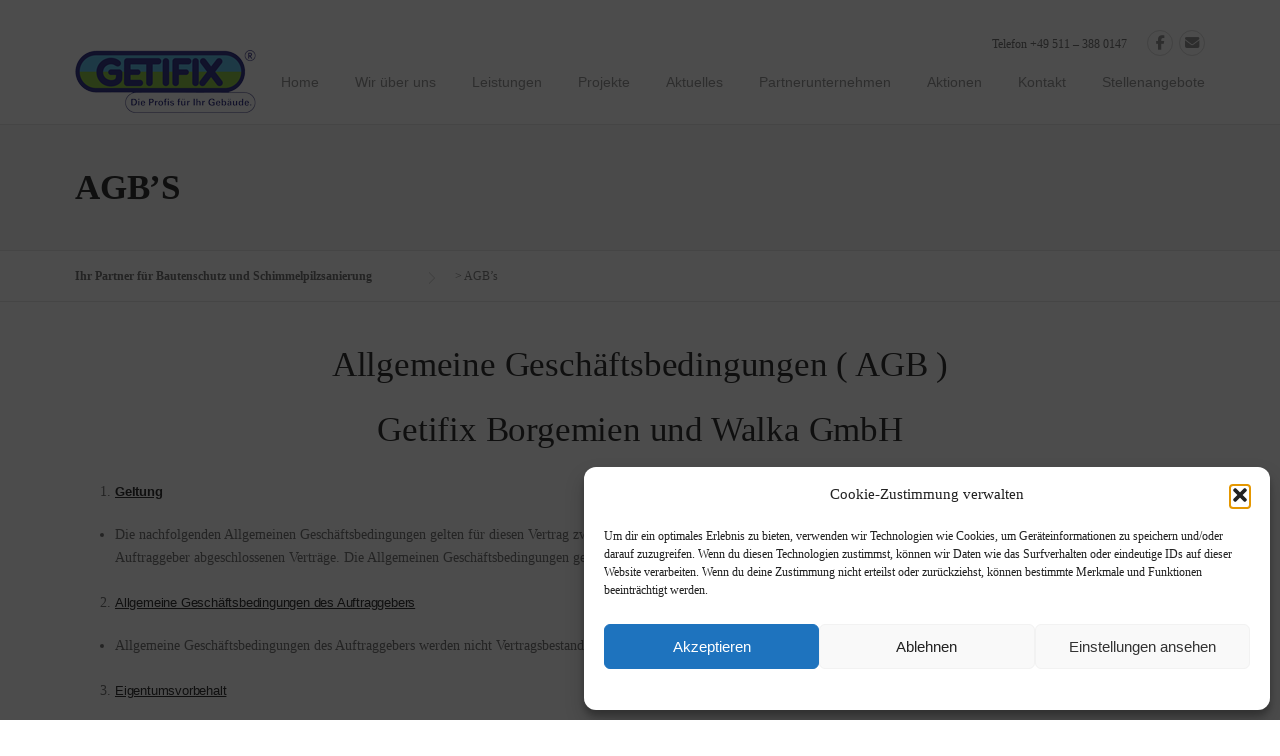

--- FILE ---
content_type: text/html; charset=UTF-8
request_url: https://www.bausanierung-walka.de/agbs
body_size: 17876
content:
<!DOCTYPE html>
<html dir="ltr" lang="de" prefix="og: https://ogp.me/ns#">
<head>
	<meta charset="UTF-8">
	<meta name="viewport" content="width=device-width, initial-scale=1">
	<link rel="profile" href="http://gmpg.org/xfn/11">
	<link rel="pingback" href="https://www.bausanierung-walka.de/xmlrpc.php">
	<title>Allgemeine Geschäftsbedingungen Getifix Borgemien&amp;Walka GmbH</title>

		<!-- All in One SEO 4.9.3 - aioseo.com -->
	<meta name="description" content="Allgemeine Geschäftsbedingungen ( AGB ) Getifix Borgemien und Walka GmbH Geltung Die nachfolgenden Allgemeinen Geschäftsbedingungen gelten für diesen Vertrag zwischen Auftragnehmer und Auftraggeber. Sie gelten auch für alle in Zukunft zwischen Auftragnehmer und Auftraggeber abgeschlossenen Verträge. Die Allgemeinen Geschäftsbedingungen gelten nicht, soweit die Parteien im Einzelfall eine hiervon abweichende Regelung getroffen haben. Allgemeine Geschäftsbedingungen des" />
	<meta name="robots" content="max-image-preview:large" />
	<meta name="keywords" content="allgemeine geschäftsbedingungen,agb,getifix,borgemien&amp;walka gmbh," />
	<link rel="canonical" href="https://www.bausanierung-walka.de/agbs" />
	<meta name="generator" content="All in One SEO (AIOSEO) 4.9.3" />
		<meta property="og:locale" content="de_DE" />
		<meta property="og:site_name" content="Ihr Partner für Bautenschutz und Schimmelpilzsanierung | Aufkleber- und Urinschutz (NEU) | Betonsanierung | Schimmelentfernung und -schutz | Terrassen- und Balkoninstandsetzung | Fassadenschutz | Oberflächenreinigung | Raumluftverbesserung | Innendämmung | Brand- und Wasserschadensanierung" />
		<meta property="og:type" content="article" />
		<meta property="og:title" content="Allgemeine Geschäftsbedingungen Getifix Borgemien&amp;Walka GmbH" />
		<meta property="og:description" content="Allgemeine Geschäftsbedingungen ( AGB ) Getifix Borgemien und Walka GmbH Geltung Die nachfolgenden Allgemeinen Geschäftsbedingungen gelten für diesen Vertrag zwischen Auftragnehmer und Auftraggeber. Sie gelten auch für alle in Zukunft zwischen Auftragnehmer und Auftraggeber abgeschlossenen Verträge. Die Allgemeinen Geschäftsbedingungen gelten nicht, soweit die Parteien im Einzelfall eine hiervon abweichende Regelung getroffen haben. Allgemeine Geschäftsbedingungen des" />
		<meta property="og:url" content="https://www.bausanierung-walka.de/agbs" />
		<meta property="article:published_time" content="2015-12-08T15:05:11+00:00" />
		<meta property="article:modified_time" content="2019-12-12T13:38:40+00:00" />
		<meta name="twitter:card" content="summary" />
		<meta name="twitter:title" content="Allgemeine Geschäftsbedingungen Getifix Borgemien&amp;Walka GmbH" />
		<meta name="twitter:description" content="Allgemeine Geschäftsbedingungen ( AGB ) Getifix Borgemien und Walka GmbH Geltung Die nachfolgenden Allgemeinen Geschäftsbedingungen gelten für diesen Vertrag zwischen Auftragnehmer und Auftraggeber. Sie gelten auch für alle in Zukunft zwischen Auftragnehmer und Auftraggeber abgeschlossenen Verträge. Die Allgemeinen Geschäftsbedingungen gelten nicht, soweit die Parteien im Einzelfall eine hiervon abweichende Regelung getroffen haben. Allgemeine Geschäftsbedingungen des" />
		<script type="application/ld+json" class="aioseo-schema">
			{"@context":"https:\/\/schema.org","@graph":[{"@type":"BreadcrumbList","@id":"https:\/\/www.bausanierung-walka.de\/agbs#breadcrumblist","itemListElement":[{"@type":"ListItem","@id":"https:\/\/www.bausanierung-walka.de#listItem","position":1,"name":"Home","item":"https:\/\/www.bausanierung-walka.de","nextItem":{"@type":"ListItem","@id":"https:\/\/www.bausanierung-walka.de\/agbs#listItem","name":"AGB&#8217;s"}},{"@type":"ListItem","@id":"https:\/\/www.bausanierung-walka.de\/agbs#listItem","position":2,"name":"AGB&#8217;s","previousItem":{"@type":"ListItem","@id":"https:\/\/www.bausanierung-walka.de#listItem","name":"Home"}}]},{"@type":"Organization","@id":"https:\/\/www.bausanierung-walka.de\/#organization","name":"Ihr Partner f\u00fcr Bautenschutz und Schimmelpilzsanierung","description":"Aufkleber- und Urinschutz (NEU) | Betonsanierung | Schimmelentfernung und -schutz | Terrassen- und Balkoninstandsetzung | Fassadenschutz | Oberfl\u00e4chenreinigung | Raumluftverbesserung | Innend\u00e4mmung | Brand- und Wasserschadensanierung","url":"https:\/\/www.bausanierung-walka.de\/"},{"@type":"WebPage","@id":"https:\/\/www.bausanierung-walka.de\/agbs#webpage","url":"https:\/\/www.bausanierung-walka.de\/agbs","name":"Allgemeine Gesch\u00e4ftsbedingungen Getifix Borgemien&Walka GmbH","description":"Allgemeine Gesch\u00e4ftsbedingungen ( AGB ) Getifix Borgemien und Walka GmbH Geltung Die nachfolgenden Allgemeinen Gesch\u00e4ftsbedingungen gelten f\u00fcr diesen Vertrag zwischen Auftragnehmer und Auftraggeber. Sie gelten auch f\u00fcr alle in Zukunft zwischen Auftragnehmer und Auftraggeber abgeschlossenen Vertr\u00e4ge. Die Allgemeinen Gesch\u00e4ftsbedingungen gelten nicht, soweit die Parteien im Einzelfall eine hiervon abweichende Regelung getroffen haben. Allgemeine Gesch\u00e4ftsbedingungen des","inLanguage":"de-DE","isPartOf":{"@id":"https:\/\/www.bausanierung-walka.de\/#website"},"breadcrumb":{"@id":"https:\/\/www.bausanierung-walka.de\/agbs#breadcrumblist"},"datePublished":"2015-12-08T17:05:11+02:00","dateModified":"2019-12-12T15:38:40+02:00"},{"@type":"WebSite","@id":"https:\/\/www.bausanierung-walka.de\/#website","url":"https:\/\/www.bausanierung-walka.de\/","name":"Ihr Partner f\u00fcr Bautenschutz und Schimmelpilzsanierung","description":"Aufkleber- und Urinschutz (NEU) | Betonsanierung | Schimmelentfernung und -schutz | Terrassen- und Balkoninstandsetzung | Fassadenschutz | Oberfl\u00e4chenreinigung | Raumluftverbesserung | Innend\u00e4mmung | Brand- und Wasserschadensanierung","inLanguage":"de-DE","publisher":{"@id":"https:\/\/www.bausanierung-walka.de\/#organization"}}]}
		</script>
		<!-- All in One SEO -->

<link rel="alternate" type="application/rss+xml" title="Ihr Partner für Bautenschutz und Schimmelpilzsanierung &raquo; Feed" href="https://www.bausanierung-walka.de/feed" />
<link rel="alternate" type="application/rss+xml" title="Ihr Partner für Bautenschutz und Schimmelpilzsanierung &raquo; Kommentar-Feed" href="https://www.bausanierung-walka.de/comments/feed" />
<link rel="alternate" title="oEmbed (JSON)" type="application/json+oembed" href="https://www.bausanierung-walka.de/wp-json/oembed/1.0/embed?url=https%3A%2F%2Fwww.bausanierung-walka.de%2Fagbs" />
<link rel="alternate" title="oEmbed (XML)" type="text/xml+oembed" href="https://www.bausanierung-walka.de/wp-json/oembed/1.0/embed?url=https%3A%2F%2Fwww.bausanierung-walka.de%2Fagbs&#038;format=xml" />
<style id='wp-img-auto-sizes-contain-inline-css' type='text/css'>
img:is([sizes=auto i],[sizes^="auto," i]){contain-intrinsic-size:3000px 1500px}
/*# sourceURL=wp-img-auto-sizes-contain-inline-css */
</style>
<link rel='stylesheet' id='js_composer_front-css' href='https://www.bausanierung-walka.de/wp-content/plugins/js_composer/assets/css/js_composer.min.css' type='text/css' media='all' />
<style id='wp-emoji-styles-inline-css' type='text/css'>

	img.wp-smiley, img.emoji {
		display: inline !important;
		border: none !important;
		box-shadow: none !important;
		height: 1em !important;
		width: 1em !important;
		margin: 0 0.07em !important;
		vertical-align: -0.1em !important;
		background: none !important;
		padding: 0 !important;
	}
/*# sourceURL=wp-emoji-styles-inline-css */
</style>
<style id='wp-block-library-inline-css' type='text/css'>
:root{--wp-block-synced-color:#7a00df;--wp-block-synced-color--rgb:122,0,223;--wp-bound-block-color:var(--wp-block-synced-color);--wp-editor-canvas-background:#ddd;--wp-admin-theme-color:#007cba;--wp-admin-theme-color--rgb:0,124,186;--wp-admin-theme-color-darker-10:#006ba1;--wp-admin-theme-color-darker-10--rgb:0,107,160.5;--wp-admin-theme-color-darker-20:#005a87;--wp-admin-theme-color-darker-20--rgb:0,90,135;--wp-admin-border-width-focus:2px}@media (min-resolution:192dpi){:root{--wp-admin-border-width-focus:1.5px}}.wp-element-button{cursor:pointer}:root .has-very-light-gray-background-color{background-color:#eee}:root .has-very-dark-gray-background-color{background-color:#313131}:root .has-very-light-gray-color{color:#eee}:root .has-very-dark-gray-color{color:#313131}:root .has-vivid-green-cyan-to-vivid-cyan-blue-gradient-background{background:linear-gradient(135deg,#00d084,#0693e3)}:root .has-purple-crush-gradient-background{background:linear-gradient(135deg,#34e2e4,#4721fb 50%,#ab1dfe)}:root .has-hazy-dawn-gradient-background{background:linear-gradient(135deg,#faaca8,#dad0ec)}:root .has-subdued-olive-gradient-background{background:linear-gradient(135deg,#fafae1,#67a671)}:root .has-atomic-cream-gradient-background{background:linear-gradient(135deg,#fdd79a,#004a59)}:root .has-nightshade-gradient-background{background:linear-gradient(135deg,#330968,#31cdcf)}:root .has-midnight-gradient-background{background:linear-gradient(135deg,#020381,#2874fc)}:root{--wp--preset--font-size--normal:16px;--wp--preset--font-size--huge:42px}.has-regular-font-size{font-size:1em}.has-larger-font-size{font-size:2.625em}.has-normal-font-size{font-size:var(--wp--preset--font-size--normal)}.has-huge-font-size{font-size:var(--wp--preset--font-size--huge)}.has-text-align-center{text-align:center}.has-text-align-left{text-align:left}.has-text-align-right{text-align:right}.has-fit-text{white-space:nowrap!important}#end-resizable-editor-section{display:none}.aligncenter{clear:both}.items-justified-left{justify-content:flex-start}.items-justified-center{justify-content:center}.items-justified-right{justify-content:flex-end}.items-justified-space-between{justify-content:space-between}.screen-reader-text{border:0;clip-path:inset(50%);height:1px;margin:-1px;overflow:hidden;padding:0;position:absolute;width:1px;word-wrap:normal!important}.screen-reader-text:focus{background-color:#ddd;clip-path:none;color:#444;display:block;font-size:1em;height:auto;left:5px;line-height:normal;padding:15px 23px 14px;text-decoration:none;top:5px;width:auto;z-index:100000}html :where(.has-border-color){border-style:solid}html :where([style*=border-top-color]){border-top-style:solid}html :where([style*=border-right-color]){border-right-style:solid}html :where([style*=border-bottom-color]){border-bottom-style:solid}html :where([style*=border-left-color]){border-left-style:solid}html :where([style*=border-width]){border-style:solid}html :where([style*=border-top-width]){border-top-style:solid}html :where([style*=border-right-width]){border-right-style:solid}html :where([style*=border-bottom-width]){border-bottom-style:solid}html :where([style*=border-left-width]){border-left-style:solid}html :where(img[class*=wp-image-]){height:auto;max-width:100%}:where(figure){margin:0 0 1em}html :where(.is-position-sticky){--wp-admin--admin-bar--position-offset:var(--wp-admin--admin-bar--height,0px)}@media screen and (max-width:600px){html :where(.is-position-sticky){--wp-admin--admin-bar--position-offset:0px}}

/*# sourceURL=wp-block-library-inline-css */
</style><style id='global-styles-inline-css' type='text/css'>
:root{--wp--preset--aspect-ratio--square: 1;--wp--preset--aspect-ratio--4-3: 4/3;--wp--preset--aspect-ratio--3-4: 3/4;--wp--preset--aspect-ratio--3-2: 3/2;--wp--preset--aspect-ratio--2-3: 2/3;--wp--preset--aspect-ratio--16-9: 16/9;--wp--preset--aspect-ratio--9-16: 9/16;--wp--preset--color--black: #000000;--wp--preset--color--cyan-bluish-gray: #abb8c3;--wp--preset--color--white: #ffffff;--wp--preset--color--pale-pink: #f78da7;--wp--preset--color--vivid-red: #cf2e2e;--wp--preset--color--luminous-vivid-orange: #ff6900;--wp--preset--color--luminous-vivid-amber: #fcb900;--wp--preset--color--light-green-cyan: #7bdcb5;--wp--preset--color--vivid-green-cyan: #00d084;--wp--preset--color--pale-cyan-blue: #8ed1fc;--wp--preset--color--vivid-cyan-blue: #0693e3;--wp--preset--color--vivid-purple: #9b51e0;--wp--preset--gradient--vivid-cyan-blue-to-vivid-purple: linear-gradient(135deg,rgb(6,147,227) 0%,rgb(155,81,224) 100%);--wp--preset--gradient--light-green-cyan-to-vivid-green-cyan: linear-gradient(135deg,rgb(122,220,180) 0%,rgb(0,208,130) 100%);--wp--preset--gradient--luminous-vivid-amber-to-luminous-vivid-orange: linear-gradient(135deg,rgb(252,185,0) 0%,rgb(255,105,0) 100%);--wp--preset--gradient--luminous-vivid-orange-to-vivid-red: linear-gradient(135deg,rgb(255,105,0) 0%,rgb(207,46,46) 100%);--wp--preset--gradient--very-light-gray-to-cyan-bluish-gray: linear-gradient(135deg,rgb(238,238,238) 0%,rgb(169,184,195) 100%);--wp--preset--gradient--cool-to-warm-spectrum: linear-gradient(135deg,rgb(74,234,220) 0%,rgb(151,120,209) 20%,rgb(207,42,186) 40%,rgb(238,44,130) 60%,rgb(251,105,98) 80%,rgb(254,248,76) 100%);--wp--preset--gradient--blush-light-purple: linear-gradient(135deg,rgb(255,206,236) 0%,rgb(152,150,240) 100%);--wp--preset--gradient--blush-bordeaux: linear-gradient(135deg,rgb(254,205,165) 0%,rgb(254,45,45) 50%,rgb(107,0,62) 100%);--wp--preset--gradient--luminous-dusk: linear-gradient(135deg,rgb(255,203,112) 0%,rgb(199,81,192) 50%,rgb(65,88,208) 100%);--wp--preset--gradient--pale-ocean: linear-gradient(135deg,rgb(255,245,203) 0%,rgb(182,227,212) 50%,rgb(51,167,181) 100%);--wp--preset--gradient--electric-grass: linear-gradient(135deg,rgb(202,248,128) 0%,rgb(113,206,126) 100%);--wp--preset--gradient--midnight: linear-gradient(135deg,rgb(2,3,129) 0%,rgb(40,116,252) 100%);--wp--preset--font-size--small: 13px;--wp--preset--font-size--medium: 20px;--wp--preset--font-size--large: 36px;--wp--preset--font-size--x-large: 42px;--wp--preset--spacing--20: 0.44rem;--wp--preset--spacing--30: 0.67rem;--wp--preset--spacing--40: 1rem;--wp--preset--spacing--50: 1.5rem;--wp--preset--spacing--60: 2.25rem;--wp--preset--spacing--70: 3.38rem;--wp--preset--spacing--80: 5.06rem;--wp--preset--shadow--natural: 6px 6px 9px rgba(0, 0, 0, 0.2);--wp--preset--shadow--deep: 12px 12px 50px rgba(0, 0, 0, 0.4);--wp--preset--shadow--sharp: 6px 6px 0px rgba(0, 0, 0, 0.2);--wp--preset--shadow--outlined: 6px 6px 0px -3px rgb(255, 255, 255), 6px 6px rgb(0, 0, 0);--wp--preset--shadow--crisp: 6px 6px 0px rgb(0, 0, 0);}:where(.is-layout-flex){gap: 0.5em;}:where(.is-layout-grid){gap: 0.5em;}body .is-layout-flex{display: flex;}.is-layout-flex{flex-wrap: wrap;align-items: center;}.is-layout-flex > :is(*, div){margin: 0;}body .is-layout-grid{display: grid;}.is-layout-grid > :is(*, div){margin: 0;}:where(.wp-block-columns.is-layout-flex){gap: 2em;}:where(.wp-block-columns.is-layout-grid){gap: 2em;}:where(.wp-block-post-template.is-layout-flex){gap: 1.25em;}:where(.wp-block-post-template.is-layout-grid){gap: 1.25em;}.has-black-color{color: var(--wp--preset--color--black) !important;}.has-cyan-bluish-gray-color{color: var(--wp--preset--color--cyan-bluish-gray) !important;}.has-white-color{color: var(--wp--preset--color--white) !important;}.has-pale-pink-color{color: var(--wp--preset--color--pale-pink) !important;}.has-vivid-red-color{color: var(--wp--preset--color--vivid-red) !important;}.has-luminous-vivid-orange-color{color: var(--wp--preset--color--luminous-vivid-orange) !important;}.has-luminous-vivid-amber-color{color: var(--wp--preset--color--luminous-vivid-amber) !important;}.has-light-green-cyan-color{color: var(--wp--preset--color--light-green-cyan) !important;}.has-vivid-green-cyan-color{color: var(--wp--preset--color--vivid-green-cyan) !important;}.has-pale-cyan-blue-color{color: var(--wp--preset--color--pale-cyan-blue) !important;}.has-vivid-cyan-blue-color{color: var(--wp--preset--color--vivid-cyan-blue) !important;}.has-vivid-purple-color{color: var(--wp--preset--color--vivid-purple) !important;}.has-black-background-color{background-color: var(--wp--preset--color--black) !important;}.has-cyan-bluish-gray-background-color{background-color: var(--wp--preset--color--cyan-bluish-gray) !important;}.has-white-background-color{background-color: var(--wp--preset--color--white) !important;}.has-pale-pink-background-color{background-color: var(--wp--preset--color--pale-pink) !important;}.has-vivid-red-background-color{background-color: var(--wp--preset--color--vivid-red) !important;}.has-luminous-vivid-orange-background-color{background-color: var(--wp--preset--color--luminous-vivid-orange) !important;}.has-luminous-vivid-amber-background-color{background-color: var(--wp--preset--color--luminous-vivid-amber) !important;}.has-light-green-cyan-background-color{background-color: var(--wp--preset--color--light-green-cyan) !important;}.has-vivid-green-cyan-background-color{background-color: var(--wp--preset--color--vivid-green-cyan) !important;}.has-pale-cyan-blue-background-color{background-color: var(--wp--preset--color--pale-cyan-blue) !important;}.has-vivid-cyan-blue-background-color{background-color: var(--wp--preset--color--vivid-cyan-blue) !important;}.has-vivid-purple-background-color{background-color: var(--wp--preset--color--vivid-purple) !important;}.has-black-border-color{border-color: var(--wp--preset--color--black) !important;}.has-cyan-bluish-gray-border-color{border-color: var(--wp--preset--color--cyan-bluish-gray) !important;}.has-white-border-color{border-color: var(--wp--preset--color--white) !important;}.has-pale-pink-border-color{border-color: var(--wp--preset--color--pale-pink) !important;}.has-vivid-red-border-color{border-color: var(--wp--preset--color--vivid-red) !important;}.has-luminous-vivid-orange-border-color{border-color: var(--wp--preset--color--luminous-vivid-orange) !important;}.has-luminous-vivid-amber-border-color{border-color: var(--wp--preset--color--luminous-vivid-amber) !important;}.has-light-green-cyan-border-color{border-color: var(--wp--preset--color--light-green-cyan) !important;}.has-vivid-green-cyan-border-color{border-color: var(--wp--preset--color--vivid-green-cyan) !important;}.has-pale-cyan-blue-border-color{border-color: var(--wp--preset--color--pale-cyan-blue) !important;}.has-vivid-cyan-blue-border-color{border-color: var(--wp--preset--color--vivid-cyan-blue) !important;}.has-vivid-purple-border-color{border-color: var(--wp--preset--color--vivid-purple) !important;}.has-vivid-cyan-blue-to-vivid-purple-gradient-background{background: var(--wp--preset--gradient--vivid-cyan-blue-to-vivid-purple) !important;}.has-light-green-cyan-to-vivid-green-cyan-gradient-background{background: var(--wp--preset--gradient--light-green-cyan-to-vivid-green-cyan) !important;}.has-luminous-vivid-amber-to-luminous-vivid-orange-gradient-background{background: var(--wp--preset--gradient--luminous-vivid-amber-to-luminous-vivid-orange) !important;}.has-luminous-vivid-orange-to-vivid-red-gradient-background{background: var(--wp--preset--gradient--luminous-vivid-orange-to-vivid-red) !important;}.has-very-light-gray-to-cyan-bluish-gray-gradient-background{background: var(--wp--preset--gradient--very-light-gray-to-cyan-bluish-gray) !important;}.has-cool-to-warm-spectrum-gradient-background{background: var(--wp--preset--gradient--cool-to-warm-spectrum) !important;}.has-blush-light-purple-gradient-background{background: var(--wp--preset--gradient--blush-light-purple) !important;}.has-blush-bordeaux-gradient-background{background: var(--wp--preset--gradient--blush-bordeaux) !important;}.has-luminous-dusk-gradient-background{background: var(--wp--preset--gradient--luminous-dusk) !important;}.has-pale-ocean-gradient-background{background: var(--wp--preset--gradient--pale-ocean) !important;}.has-electric-grass-gradient-background{background: var(--wp--preset--gradient--electric-grass) !important;}.has-midnight-gradient-background{background: var(--wp--preset--gradient--midnight) !important;}.has-small-font-size{font-size: var(--wp--preset--font-size--small) !important;}.has-medium-font-size{font-size: var(--wp--preset--font-size--medium) !important;}.has-large-font-size{font-size: var(--wp--preset--font-size--large) !important;}.has-x-large-font-size{font-size: var(--wp--preset--font-size--x-large) !important;}
/*# sourceURL=global-styles-inline-css */
</style>

<style id='classic-theme-styles-inline-css' type='text/css'>
/*! This file is auto-generated */
.wp-block-button__link{color:#fff;background-color:#32373c;border-radius:9999px;box-shadow:none;text-decoration:none;padding:calc(.667em + 2px) calc(1.333em + 2px);font-size:1.125em}.wp-block-file__button{background:#32373c;color:#fff;text-decoration:none}
/*# sourceURL=/wp-includes/css/classic-themes.min.css */
</style>
<link rel='stylesheet' id='contact-form-7-css' href='https://www.bausanierung-walka.de/wp-content/plugins/contact-form-7/includes/css/styles.css' type='text/css' media='all' />
<link rel='stylesheet' id='cmplz-general-css' href='https://www.bausanierung-walka.de/wp-content/plugins/complianz-gdpr/assets/css/cookieblocker.min.css' type='text/css' media='all' />
<link rel='stylesheet' id='wpcharming-style-css' href='https://www.bausanierung-walka.de/wp-content/themes/construction/style.css' type='text/css' media='all' />
<link rel='stylesheet' id='wpcharming-fontawesome-css' href='https://www.bausanierung-walka.de/wp-content/themes/construction/assets/css/all.min.css' type='text/css' media='all' />
<link rel='stylesheet' id='esg-plugin-settings-css' href='https://www.bausanierung-walka.de/wp-content/plugins/essential-grid/public/assets/css/settings.css' type='text/css' media='all' />
<link rel='stylesheet' id='tp-fontello-css' href='https://www.bausanierung-walka.de/wp-content/plugins/essential-grid/public/assets/font/fontello/css/fontello.css' type='text/css' media='all' />
<script type="text/javascript" src="https://www.bausanierung-walka.de/wp-includes/js/jquery/jquery.min.js" id="jquery-core-js"></script>
<script type="text/javascript" src="https://www.bausanierung-walka.de/wp-includes/js/jquery/jquery-migrate.min.js" id="jquery-migrate-js"></script>
<script type="text/javascript" src="https://www.bausanierung-walka.de/wp-content/themes/construction/assets/js/modernizr.min.js" id="wpcharming-modernizr-js"></script>
<script type="text/javascript" src="https://www.bausanierung-walka.de/wp-content/themes/construction/assets/js/libs.js" id="wpcharming-libs-js"></script>
<script type="text/javascript" id="tp-tools-js-before">
/* <![CDATA[ */
 window.ESG ??= {}; ESG.E ??= {}; ESG.E.site_url = 'https://www.bausanierung-walka.de'; ESG.E.plugin_url = 'https://www.bausanierung-walka.de/wp-content/plugins/essential-grid/'; ESG.E.ajax_url = 'https://www.bausanierung-walka.de/wp-admin/admin-ajax.php'; ESG.E.nonce = '47cc072e4d'; ESG.E.tptools = true; ESG.E.waitTptFunc ??= []; ESG.F ??= {}; ESG.F.waitTpt = () => { if ( typeof jQuery==='undefined' || !window?._tpt?.regResource || !ESG?.E?.plugin_url || (!ESG.E.tptools && !window?.SR7?.E?.plugin_url) ) return setTimeout(ESG.F.waitTpt, 29); if (!window._tpt.gsap) window._tpt.regResource({id: 'tpgsap', url : ESG.E.tptools && ESG.E.plugin_url+'/public/assets/js/libs/tpgsap.js' || SR7.E.plugin_url + 'public/js/libs/tpgsap.js'}); _tpt.checkResources(['tpgsap']).then(() => { if (window.tpGS && !_tpt?.Back) { _tpt.eases = tpGS.eases; Object.keys(_tpt.eases).forEach((e) => {_tpt[e] === undefined && (_tpt[e] = tpGS[e])}); } ESG.E.waitTptFunc.forEach((f) => { typeof f === 'function' && f(); }); ESG.E.waitTptFunc = []; }); }
//# sourceURL=tp-tools-js-before
/* ]]> */
</script>
<script type="text/javascript" src="https://www.bausanierung-walka.de/wp-content/plugins/essential-grid/public/assets/js/libs/tptools.js" id="tp-tools-js" async="async" data-wp-strategy="async"></script>
<script></script><link rel="https://api.w.org/" href="https://www.bausanierung-walka.de/wp-json/" /><link rel="alternate" title="JSON" type="application/json" href="https://www.bausanierung-walka.de/wp-json/wp/v2/pages/271" /><link rel="EditURI" type="application/rsd+xml" title="RSD" href="https://www.bausanierung-walka.de/xmlrpc.php?rsd" />
<meta name="generator" content="WordPress 6.9" />
<link rel='shortlink' href='https://www.bausanierung-walka.de/?p=271' />
<meta name="generator" content="Redux 4.5.10" />			<style>.cmplz-hidden {
					display: none !important;
				}</style><!--[if lt IE 9]><script src="https://www.bausanierung-walka.de/wp-content/themes/construction/assets/js/html5.min.js"></script><![endif]-->
	<link rel="shortcut icon" href="https://www.bausanierung-walka.de/wp-content/uploads/2017/08/1502486879.ico.png"><meta name="generator" content="Powered by WPBakery Page Builder - drag and drop page builder for WordPress."/>
<style id="wpc_options-dynamic-css" title="dynamic-css" class="redux-options-output">.site-header .site-branding{margin-top:20px;margin-right:0px;margin-bottom:0px;margin-left:0px;}.header-normal .site-header{background-color:transparent;}.page-title-wrap{background-color:#f8f9f9;}a, .primary-color, .wpc-menu a:hover, .wpc-menu > li.current-menu-item > a, .wpc-menu > li.current-menu-ancestor > a,
                                                       .entry-footer .post-categories li a:hover, .entry-footer .post-tags li a:hover,
                                                       .heading-404, .grid-item .grid-title a:hover, .widget a:hover, .widget #calendar_wrap a, .widget_recent_comments a,
                                                       #secondary .widget.widget_nav_menu ul li a:hover, #secondary .widget.widget_nav_menu ul li li a:hover, #secondary .widget.widget_nav_menu ul li li li a:hover,
                                                       #secondary .widget.widget_nav_menu ul li.current-menu-item a, .woocommerce ul.products li.product .price, .woocommerce .star-rating,
                                                       .iconbox-wrapper .iconbox-icon .primary, .iconbox-wrapper .iconbox-image .primary, .iconbox-wrapper a:hover,
                                                       .breadcrumbs a:hover, #comments .comment .comment-wrapper .comment-meta .comment-time:hover, #comments .comment .comment-wrapper .comment-meta .comment-reply-link:hover, #comments .comment .comment-wrapper .comment-meta .comment-edit-link:hover,
                                                       .nav-toggle-active i, .header-transparent .header-right-wrap .extract-element .phone-text, .site-header .header-right-wrap .extract-element .phone-text,
                                                       .wpb_wrapper .wpc-projects-light .esg-navigationbutton:hover, .wpb_wrapper .wpc-projects-light .esg-filterbutton:hover,.wpb_wrapper .wpc-projects-light .esg-sortbutton:hover,.wpb_wrapper .wpc-projects-light .esg-sortbutton-order:hover,.wpb_wrapper .wpc-projects-light .esg-cartbutton-order:hover,.wpb_wrapper .wpc-projects-light .esg-filterbutton.selected,
                                                       .wpb_wrapper .wpc-projects-dark .esg-navigationbutton:hover, .wpb_wrapper .wpc-projects-dark .esg-filterbutton:hover, .wpb_wrapper .wpc-projects-dark .esg-sortbutton:hover,.wpb_wrapper .wpc-projects-dark .esg-sortbutton-order:hover,.wpb_wrapper .wpc-projects-dark .esg-cartbutton-order:hover, .wpb_wrapper .wpc-projects-dark .esg-filterbutton.selected{color:#1e73be;}input[type="reset"], input[type="submit"], input[type="submit"], .wpc-menu ul li a:hover,
                                                       .wpc-menu ul li.current-menu-item > a, .loop-pagination a:hover, .loop-pagination span:hover,
                                                       .loop-pagination a.current, .loop-pagination span.current, .footer-social, .tagcloud a:hover, woocommerce #respond input#submit.alt, .woocommerce a.button.alt, .woocommerce button.button.alt, .woocommerce input.button.alt,
                                                       .woocommerce #respond input#submit.alt:hover, .woocommerce #respond input#submit.alt:focus, .woocommerce #respond input#submit.alt:active, .woocommerce a.button.alt:hover, .woocommerce a.button.alt:focus, .woocommerce a.button.alt:active, .woocommerce button.button.alt:hover, .woocommerce button.button.alt:focus, .woocommerce button.button.alt:active, .woocommerce input.button.alt:hover, .woocommerce input.button.alt:focus, .woocommerce input.button.alt:active,
                                                       .woocommerce span.onsale, .entry-content .wpb_content_element .wpb_tour_tabs_wrapper .wpb_tabs_nav li.ui-tabs-active a, .entry-content .wpb_content_element .wpb_accordion_header li.ui-tabs-active a,
                                                       .entry-content .wpb_content_element .wpb_accordion_wrapper .wpb_accordion_header.ui-state-active a,
                                                       .btn, .btn:hover, .btn-primary, .custom-heading .heading-line, .custom-heading .heading-line.primary,
                                                       .wpb_wrapper .eg-wpc_projects-element-1{background-color:#1e73be;}textarea:focus, input[type="date"]:focus, input[type="datetime"]:focus, input[type="datetime-local"]:focus, input[type="email"]:focus, input[type="month"]:focus, input[type="number"]:focus, input[type="password"]:focus, input[type="search"]:focus, input[type="tel"]:focus, input[type="text"]:focus, input[type="time"]:focus, input[type="url"]:focus, input[type="week"]:focus,
                                                       .entry-content blockquote, .woocommerce ul.products li.product a img:hover, .woocommerce div.product div.images img:hover{border-color:#1e73be;}#secondary .widget.widget_nav_menu ul li.current-menu-item a:before{border-left-color:#1e73be;}.secondary-color, .iconbox-wrapper .iconbox-icon .secondary, .iconbox-wrapper .iconbox-image .secondary{color:#cfd29c;}.btn-secondary, .custom-heading .heading-line.secondary{background-color:#cfd29c;}.hentry.sticky, .entry-content blockquote, .entry-meta .sticky-label,
                                .entry-author, #comments .comment .comment-wrapper, .page-title-wrap, .widget_wpc_posts ul li,
                                .inverted-column > .wpb_wrapper, .inverted-row, div.wpcf7-response-output{background-color:#f8f9f9;}hr, abbr, acronym, dfn, table, table > thead > tr > th, table > tbody > tr > th, table > tfoot > tr > th, table > thead > tr > td, table > tbody > tr > td, table > tfoot > tr > td,
                                fieldset, select, textarea, input[type="date"], input[type="datetime"], input[type="datetime-local"], input[type="email"], input[type="month"], input[type="number"], input[type="password"], input[type="search"], input[type="tel"], input[type="text"], input[type="time"], input[type="url"], input[type="week"],
                                .left-sidebar .content-area, .left-sidebar .sidebar, .right-sidebar .content-area, .right-sidebar .sidebar,
                                .site-header, .wpc-menu.wpc-menu-mobile, .wpc-menu.wpc-menu-mobile li, .blog .hentry, .archive .hentry, .search .hentry,
                                .page-header .page-title, .archive-title, .client-logo img, #comments .comment-list .pingback, .page-title-wrap, .page-header-wrap,
                                .portfolio-prev i, .portfolio-next i, #secondary .widget.widget_nav_menu ul li.current-menu-item a, .icon-button,
                                .woocommerce nav.woocommerce-pagination ul, .woocommerce nav.woocommerce-pagination ul li,woocommerce div.product .woocommerce-tabs ul.tabs:before, .woocommerce #content div.product .woocommerce-tabs ul.tabs:before, .woocommerce-page div.product .woocommerce-tabs ul.tabs:before, .woocommerce-page #content div.product .woocommerce-tabs ul.tabs:before,
                                .woocommerce div.product .woocommerce-tabs ul.tabs li:after, .woocommerce div.product .woocommerce-tabs ul.tabs li:before,
                                .woocommerce table.cart td.actions .coupon .input-text, .woocommerce #content table.cart td.actions .coupon .input-text, .woocommerce-page table.cart td.actions .coupon .input-text, .woocommerce-page #content table.cart td.actions .coupon .input-text,
                                .woocommerce form.checkout_coupon, .woocommerce form.login, .woocommerce form.register,.shop-elements i, .testimonial .testimonial-content, .breadcrumbs,
                                .woocommerce-cart .cart-collaterals .cart_totals table td, .woocommerce-cart .cart-collaterals .cart_totals table th,.carousel-prev, .carousel-next,.recent-news-meta,
                                .woocommerce ul.products li.product a img, .woocommerce div.product div.images img{border-color:#e9e9e9;}.site{background-color:#ffffff;}.layout-boxed{background-color:#000000;}body{font-family:"PT Sans";color:#777777;font-size:14px;}h1,h2,h3,h4,h5,h6, .font-heading{font-family:Montserrat;font-weight:normal;color:#333333;}</style><noscript><style> .wpb_animate_when_almost_visible { opacity: 1; }</style></noscript><link rel='stylesheet' id='redux-custom-fonts-css' href='//www.bausanierung-walka.de/wp-content/uploads/redux/custom-fonts/fonts.css' type='text/css' media='all' />
</head>

<body data-cmplz=1 class="wp-singular page-template-default page page-id-271 wp-embed-responsive wp-theme-construction header-header-default header-fixed-on header-normal chrome osx wpb-js-composer js-comp-ver-7.9 vc_responsive">


<div id="page" class="hfeed site">

	<a class="skip-link screen-reader-text" href="#content">Skip to content</a>

		<header id="masthead" class="site-header fixed-on" role="banner">
		<div class="header-wrap">
			<div class="container">
				<div class="site-branding">
										<a href="https://www.bausanierung-walka.de/" title="Ihr Partner für Bautenschutz und Schimmelpilzsanierung" rel="home">
						<img src="https://www.bausanierung-walka.de/wp-content/uploads/2017/08/logo_getifix_181.png" alt="Ihr Partner für Bautenschutz und Schimmelpilzsanierung" />
					</a>
									</div><!-- /.site-branding -->

				<div class="header-right-wrap clearfix">

					<div class="header-widget">
						<div class="header-right-widgets clearfix">

							<div class="header-extract clearfix">

																<div class="extract-element">
									<div class="header-social">
										<a target="_blank" href="https://www.facebook.com/Getifix-Borgemien-Walka-GmbH-929225207125808/?ref=aymt_homepage_panel" title="Facebook"><i class="fa-brands fa-facebook-f"></i></a> <a href="mailto:mailto:getifix-hannover@t-online.de" title="Email"><i class="fa-solid fa-envelope"></i></a> 									</div>
								</div>
								
																<div class="extract-element">
									<span class="header-text">Telefon +49 511 – 388 0147</span> <span class="phone-text primary-color"></span>
								</div>
								
																<div class="extract-element">
									<span class="header-text"></span> <span class="phone-text primary-color"></span>
								</div>
								
							</div>
						</div>
					</div>
				
					<nav id="site-navigation" class="main-navigation" role="navigation">
						<div id="nav-toggle"><i class="fa fa-bars"></i></div>
						<ul class="wpc-menu">	
					   	   <li id="menu-item-1095" class="menu-item menu-item-type-post_type menu-item-object-page menu-item-home menu-item-1095"><a href="https://www.bausanierung-walka.de/">Home</a></li>
<li id="menu-item-881" class="menu-item menu-item-type-post_type menu-item-object-page menu-item-881"><a href="https://www.bausanierung-walka.de/wir-ueber-uns">Wir über uns</a></li>
<li id="menu-item-884" class="menu-item menu-item-type-post_type menu-item-object-page menu-item-has-children menu-item-884"><a href="https://www.bausanierung-walka.de/leistungen">Leistungen</a>
<ul class="sub-menu">
	<li id="menu-item-890" class="menu-item menu-item-type-post_type menu-item-object-page menu-item-890"><a href="https://www.bausanierung-walka.de/leistungen/abdichtungen">Abdichtungen</a></li>
	<li id="menu-item-1259" class="menu-item menu-item-type-post_type menu-item-object-page menu-item-1259"><a href="https://www.bausanierung-walka.de/leistungen/oberflaechenschutz">Oberflächenschutz</a></li>
	<li id="menu-item-887" class="menu-item menu-item-type-post_type menu-item-object-page menu-item-887"><a href="https://www.bausanierung-walka.de/leistungen/oberflaechenreinigung">Oberflächenreinigung</a></li>
	<li id="menu-item-1057" class="menu-item menu-item-type-post_type menu-item-object-page menu-item-1057"><a href="https://www.bausanierung-walka.de/leistungen/schimmelpilzsanierung">Schimmelpilzsanierung</a></li>
	<li id="menu-item-1054" class="menu-item menu-item-type-post_type menu-item-object-page menu-item-1054"><a href="https://www.bausanierung-walka.de/leistungen/brand-und-wasserschadensanierung">Brand- und Wasserschaden-Sanierung</a></li>
	<li id="menu-item-889" class="menu-item menu-item-type-post_type menu-item-object-page menu-item-889"><a href="https://www.bausanierung-walka.de/leistungen/fassadenschutz">Fassadenschutz</a></li>
	<li id="menu-item-1055" class="menu-item menu-item-type-post_type menu-item-object-page menu-item-1055"><a href="https://www.bausanierung-walka.de/leistungen/innendaemmung-raumluftverbesserung">Innendämmung / Raumluftverbesserung</a></li>
</ul>
</li>
<li id="menu-item-1142" class="menu-item menu-item-type-post_type menu-item-object-page menu-item-1142"><a href="https://www.bausanierung-walka.de/projekte">Projekte</a></li>
<li id="menu-item-883" class="menu-item menu-item-type-post_type menu-item-object-page menu-item-has-children menu-item-883"><a href="https://www.bausanierung-walka.de/aktuelles">Aktuelles</a>
<ul class="sub-menu">
	<li id="menu-item-1534" class="menu-item menu-item-type-taxonomy menu-item-object-category menu-item-1534"><a href="https://www.bausanierung-walka.de/category/graffitischutz">Graffitischutz</a></li>
	<li id="menu-item-1532" class="menu-item menu-item-type-taxonomy menu-item-object-category menu-item-1532"><a href="https://www.bausanierung-walka.de/category/titandioxid">Titandioxid</a></li>
	<li id="menu-item-1596" class="menu-item menu-item-type-taxonomy menu-item-object-category menu-item-1596"><a href="https://www.bausanierung-walka.de/category/oberflaechenschutz">Oberflächenschutz</a></li>
	<li id="menu-item-1536" class="menu-item menu-item-type-taxonomy menu-item-object-category menu-item-1536"><a href="https://www.bausanierung-walka.de/category/gerichtsurteile">Gerichtsurteile</a></li>
</ul>
</li>
<li id="menu-item-1093" class="menu-item menu-item-type-post_type menu-item-object-page menu-item-1093"><a href="https://www.bausanierung-walka.de/partnerunternehmen">Partnerunternehmen</a></li>
<li id="menu-item-1223" class="menu-item menu-item-type-post_type menu-item-object-page menu-item-1223"><a href="https://www.bausanierung-walka.de/aktionen">Aktionen</a></li>
<li id="menu-item-882" class="menu-item menu-item-type-post_type menu-item-object-page menu-item-882"><a href="https://www.bausanierung-walka.de/kontakt">Kontakt</a></li>
<li id="menu-item-1537" class="menu-item menu-item-type-taxonomy menu-item-object-category menu-item-1537"><a href="https://www.bausanierung-walka.de/category/stellenangebote">Stellenangebote</a></li>
					    </ul>
					</nav><!-- #site-navigation -->
				</div>
			</div>
			
		</div>
	</header><!-- #masthead -->
	
	<div id="content" class="site-content">
				<div class="page-title-wrap ">
			<div class="container">
				<h1 class="page-entry-title ">
					AGB&#8217;s				</h1>
							</div>
		</div>
		
					<div class="breadcrumbs">
				<div class="container">
					<span property="itemListElement" typeof="ListItem"><a property="item" typeof="WebPage" title="Gehe zu Ihr Partner für Bautenschutz und Schimmelpilzsanierung." href="https://www.bausanierung-walka.de" class="home" ><span property="name">Ihr Partner für Bautenschutz und Schimmelpilzsanierung</span></a><meta property="position" content="1"></span> &gt; <span property="itemListElement" typeof="ListItem"><span property="name" class="post post-page current-item">AGB&#8217;s</span><meta property="url" content="https://www.bausanierung-walka.de/agbs"><meta property="position" content="2"></span>				</div>
			</div>
			
		<div id="content-wrap" class="container no-sidebar">
			<div id="primary" class="content-area">
				<main id="main" class="site-main" role="main">

					
						<article id="post-271" class="post-271 page type-page status-publish hentry">

							<div class="entry-content">

								<h1 align="CENTER">Allgemeine Geschäftsbedingungen ( AGB )</h1>
<h1 align="CENTER">Getifix Borgemien und Walka GmbH</h1>
<ol>
<li>
<h2 align="JUSTIFY"><span style="font-family: Arial, sans-serif;"><span style="font-size: small;"><u><b>Geltung</b></u></span></span></h2>
</li>
</ol>
<ul>
<li>Die nachfolgenden Allgemeinen Geschäftsbedingungen gelten für diesen Vertrag zwischen Auftragnehmer und Auftraggeber. Sie gelten auch für alle in Zukunft zwischen Auftragnehmer und Auftraggeber abgeschlossenen Verträge. Die Allgemeinen Geschäftsbedingungen gelten nicht, soweit die Parteien im Einzelfall eine hiervon abweichende Regelung getroffen haben.</li>
</ul>
<ol start="2">
<li>
<h2 align="JUSTIFY"><span style="font-family: Arial, sans-serif;"><span style="font-size: small;"><u>Allgemeine Geschäftsbedingungen des Auftraggebers</u></span></span></h2>
</li>
</ol>
<ul>
<li>Allgemeine Geschäftsbedingungen des Auftraggebers werden nicht Vertragsbestandteil, auch wenn der Auftragnehmer diesen Bedingungen nicht ausdrücklich widerspricht.</li>
</ul>
<ol start="3">
<li>
<h2 align="JUSTIFY"><span style="font-family: Arial, sans-serif;"><span style="font-size: small;"><u>Eigentumsvorbehalt</u></span></span></h2>
</li>
</ol>
<ul>
<li>Vom Auftragnehmer gelieferte Gegenstände bleiben bis zu vollständigen Bezahlung der vereinbarten Vergütung Eigentum des Auftragnehmers, soweit kein Eigentumsübergang an den Auftraggeber aus gesetzlichen Gründen stattfindet. Der Auftragnehmer ist berechtigt, den Auftraggeber Eigentum an gelieferten Gegenständen zu verschaffen und eine Abschlagszahlung für die Lieferung der übereigneten Gegenstände zu verlangen.</li>
</ul>
<ol start="4">
<li>
<h2 align="JUSTIFY"><span style="font-family: Arial, sans-serif;"><span style="font-size: small;"><u>Arbeitskräfte und Nachunternehmer des Auftragnehmers</u></span></span></h2>
</li>
</ol>
<ul>
<li>Der Auftragnehmer darf Leiharbeiter im Sinne des Arbeitnehmerüberlassungsgesetzes (AÜG) einsetzen.</li>
<li>Der Auftragnehmer ist berechtigt, Leistungen an Nachunternehmer weiterzugeben. Nach Aufforderung durch den Auftraggeber hat der Auftragnehmer die beauftragten Unternehmen namentlich zu benennen.</li>
</ul>
<ol start="5">
<li>
<h2 align="JUSTIFY"><span style="font-family: Arial, sans-serif;"><span style="font-size: small;"><u>Gewährleistung</u></span></span></h2>
</li>
</ol>
<ul>
<li>Ist eine von Auftragnehmer erbrachte Leistung mangelhaft, kann der Auftraggeber Nacherfüllung verlangen. Wird der Mangel durch Nacherfüllung des Auftragnehmers nicht beseitigt, kann der Auftraggeber die Vergütung des Auftragnehmers mindern.</li>
<li>Weitere Gewährleistungsrechte stehen dem Auftraggeber vorbehaltlich der nachfolgenden Regelung zur Haftung nicht zu.</li>
<li>Die Gewährleistungsfrist beträgt ein Jahr, es sei denn, Gegenstand des Vertrages ist ein Bauwerk oder ein Werk, dessen Erfolg in der Erbringung von Planungs- oder Überwachungsleistungen hierfür besteht.</li>
<li>Ein offensichtlicher Mangel kann nur innerhalb von zwei Wochen ab Beginn der Gewährleistungsfrist gerügt werden. Offensichtlich ist ein Mangel, der einem nicht fachkundigen Auftraggeber ohne nähere Untersuchung der erbrachten Leistungen auffällt.</li>
<li>Die Anzeige eines Mangels ist nur wirksam, wenn sie schriftlich erfolgt.</li>
</ul>
<ol start="6">
<li>
<h2 align="JUSTIFY"><span style="font-family: Arial, sans-serif;"><span style="font-size: small;"><u>Haftung</u></span></span></h2>
</li>
</ol>
<ul>
<li>Die Haftung des Auftragnehmers für einen Schaden, der nicht auf einer Verletzung des Lebens, des Körpers oder der Gesundheit beruht, ist ausgeschlossen, wenn der Schaden auf eine lediglich fahrlässige Verletzung einer Pflicht des Auftragnehmers zurückzuführen ist und die verletzte Pflicht nicht zu den wesentlichen Vertragspflichten des Auftragnehmers zählt.</li>
</ul>
<ol start="7">
<li>
<h2 align="JUSTIFY"><span style="font-family: Arial, sans-serif;"><span style="font-size: small;"><u>Rechnungen und Zahlungen</u></span></span></h2>
</li>
</ol>
<ul>
<li>Rechnungen können nach Ablauf von zwei Wochen nach Zugang beim Auftraggeber nicht mehr beanstandet werden. Eine Beanstandung hat schriftlich zu erfolgen.</li>
<li>Wenn nicht anders vereinbart, ist jede Rechnung sofort nach Zugang beim Auftraggeber ohne Abzug zu bezahlen.</li>
<li>Die Forderung des Auftragnehmers nach einer Abschlagszahlung setzt nicht voraus, dass die Leistungen des Auftragnehmers, für die die Abschlagszahlung verlangt wird, durch eine Aufstellung nachgewiesen werden, die eine rasche und sichere Beurteilung der Leistung ermöglicht.</li>
<li>Unser Unternehmen prüft regelmäßig bei Vertragsabschlüssen und in bestimmten Fällen, in denen ein berechtigtes Interesse vorliegt, auch bei Bestandskunden Ihre Bonität. Dazu arbeiten wir mit der Creditreform Boniversum GmbH, Hellersbergstraße 11, 41460 Neuss, zusammen, von der wir die dazu benötigten Daten erhalten. Zu diesem Zweck übermitteln wir Ihren Namen und Ihre Kontaktdaten an die Creditreform Boniversum GmbH. Die Informationen gem. Art. 14 der EU-Datenschutz-Grundverordnung zu der bei der Creditreform Boniversum GmbH stattfindenden Datenverarbeitung finden Sie hier: www.boniversum.de/EU-DSGV</li>
</ul>
<ol start="8">
<li>
<h2 align="JUSTIFY"><span style="font-family: Arial, sans-serif;"><span style="font-size: small;"><u>Kündigung</u></span></span></h2>
</li>
</ol>
<ul>
<li>Eine Kündigung des Vertrages durch den Auftraggeber ist nur möglich, wenn ein wichtiger Grund vorliegt. Die Kündigung ist nur wirksam, wenn sie schriftlich vorliegt.</li>
</ul>
<ol start="9">
<li>
<h2 align="JUSTIFY"><span style="font-family: Arial, sans-serif;"><span style="font-size: small;"><u>Aufrechnung</u></span></span></h2>
</li>
</ol>
<ul>
<li><span style="font-family: Arial, sans-serif;"><span style="font-size: small;">Der Auftraggeber ist zur Aufrechnung nur berechtigt, wenn die Forderung gegen den Auftragnehmer unbestritten ist, das Bestehen dieser Forderung in einem Rechtsstreit festgestellt wurde oder ein solcher Rechtsstreit entscheidungsreif ist.</span></span></li>
</ul>
<ol start="10">
<li>
<h2 align="JUSTIFY"><span style="font-family: Arial, sans-serif;"><span style="font-size: small;"><u>Weitere Bestimmungen</u></span></span></h2>
</li>
</ol>
<ul>
<li style="list-style-type: none;">
<ul>
<li>Der Vertrag unterliegt dem Recht der Bundesrepublik Deutschland.</li>
<li>Für eventuelle Streitigkeiten, die sich aus dem Vertrag ergeben oder mit ihm in Zusammenhang stehen, ist das Gericht zuständig, in dessen Gerichtsbezirk der Auftragnehmer seinen Sitz hat. Diese Gerichtsstandvereinbarung gilt nur gegenüber kaufmännischen Auftraggebern.</li>
<li>Mündliche Nebenabreden zum Vertrag bestehen nicht. Änderungen und Ergänzungen sowie die Aufhebung des Vertrages bedürfen zu ihrer Wirksamkeit der Schriftform. Dies gilt auch für die Aufhebung dieser Schriftformklausel.</li>
<li>Sollten einzelne Bestimmungen des Vertrages einschließlich der vorstehenden Allgemeinen Geschäftsbedingungen oder Teile hiervon unwirksam sein oder werden oder sollte der Vertrag Lücken enthalten, wird dadurch die Wirksamkeit der übrigen Bestimmungen nicht berührt. An Stelle der unwirksamen Bestimmung werden die Parteien diejenige wirksame Bestimmungen vereinbaren, welche im Sinn und Zweck der unwirksamen Bestimmung am nächsten kommt, im Falle von Lücken diejenigen Bestimmung, die dem entspricht, was nach dem Sinn und Zweck des Vertrages einschließlich der Allgemeinen Geschäftsbedingungen vernünftiger Weise vereinbart worden wäre, hätte man die Angelegenheit von vornherein bedacht.</li>
<li>Beispiel für Teilnahmebereitschaft: Die Getifix Borgemien &amp; Walka GmbH erklärt sich bei rechtlichen Konflikten mit Verbrauchern     (§ 13 BGB) bereit, an Verbraucherschlichtungsverfahren nach dem Verbraucherstreitbeilegungsgesetz teilzunehmen. Die für die Getifix Borgemien &amp; Walka GmbH zuständige Verbraucherschlichtungsstelle ist die Allgemeine Verbraucherschlichtungsstelle des Zentrums für Schlichtung e.V. Straßburger Straße 8, 77694 Kehl am Rhein Telefon 07851 / 795 79 40 Fax 07851 / 795 79 41 E-Mail: mail@verbraucher-schlichter.de Webseite: www.verbraucher-schlichter.de</li>
<li>Sie können sich auch gern über die Schlichtungsseite http://ec.europa.eu/consumers/odr ge informieren.</li>
</ul>
</li>
</ul>

                                <div class="clearfix"></div>
                                                                

							</div><!-- .entry-content -->

						</article><!-- #post-## -->

						
					
				</main><!-- #main -->
			</div><!-- #primary -->

			
		</div> <!-- /#content-wrap -->


	</div><!-- #content -->

	<div class="clear"></div>

	<footer id="colophon" class="site-footer" role="contentinfo">

		<div class="footer-connect">
			<div class="container">

								<div class="footer-social">
					 <label class="font-heading" for="">Kontaktieren Sie uns!</label> 					<a target="_blank" href="https://www.facebook.com/Getifix-Borgemien-Walka-GmbH-929225207125808/?ref=aymt_homepage_panel" title="Facebook"><i class="fa-brands fa-facebook-f"></i></a> <a href="mailto:mailto:getifix-hannover@t-online.de" title="Email"><i class="fa-solid fa-envelope"></i></a> 				</div>
							</div>
		</div>

		<div class="container">

					
						<div class="footer-widgets-area">
				<div class="sidebar-footer footer-columns footer-4-columns clearfix">
											<div id="footer-1" class="footer-1 footer-column widget-area" role="complementary">
							<aside id="text-4" class="widget widget_text"><h3 class="widget-title">Über uns</h3>			<div class="textwidget"><p>Wir sind als Fachbetrieb für Graffitientfernung und –schutzbeschichtungen sowie für die Beseitigung von Feuchtigkeitsschäden für Privatkunden als auch für gewerblich Auftraggeber ein zuverlässiger und kompetenter Partner.
</p></div>
		</aside>						</div>
												<div id="footer-2" class="footer-2 footer-column widget-area" role="complementary">
							<aside id="text-5" class="widget widget_text"><h3 class="widget-title">Standort</h3>			<div class="textwidget"><div class="contact-info-box">
	<div class="contact-info-item">
		<div class="contact-text"><i class="fa fa-map-marker"></i></div>
		<div class="contact-value">Lilienthalstraße 13 <br>
		30179 Hannover
	</div>
	</div>
	<div class="contact-info-item">
		<div class="contact-text"><i class="fa fa-phone"></i></div>
		<div class="contact-value">+49 511 – 388 0147</div>
	</div>
	<div class="contact-info-item">
		<div class="contact-text"><i class="fa fa-envelope"></i></div>
		<div class="contact-value">
<a href="mailto:getifix-hannover@t-online.de">getifix-hannover@t-online.de</a> </div>
	</div>
	<div class="contact-info-item">
		<div class="contact-text"><i class="fa fa-fax"></i></div>
		<div class="contact-value">FAX: +49 511 – 388 0148</div>
	</div>
</div></div>
		</aside>						</div>
												<div id="footer-3" class="footer-3 footer-column widget-area" role="complementary">
							<aside id="text-6" class="widget widget_text"><h3 class="widget-title">Öffnungszeiten</h3>			<div class="textwidget"><div class="contact-info-box">
<p>Sie haben ein Problem, wir bieten eine Lösung. Rufen Sie uns an oder schreiben Sie uns eine E-Mail.</p>
<ul class="hours">
<li>Montag-Donnerstag: <span>07:30 bis 16:30</span></li>
<li>Freitag: <span>07:30 bis 13:30</span></li>
<li>Samstag/Sonntag: <span>geschlossen</span></li>
</ul>
</div></div>
		</aside>						</div>
												<div id="footer-4" class="footer-4 footer-column widget-area" role="complementary">
							<aside id="search-4" class="widget widget_search"><h3 class="widget-title">Seiten durchsuchen &#8230;</h3><form role="search" method="get" class="search-form" action="https://www.bausanierung-walka.de/">
				<label>
					<span class="screen-reader-text">Suche nach:</span>
					<input type="search" class="search-field" placeholder="Suchen …" value="" name="s" />
				</label>
				<input type="submit" class="search-submit" value="Suchen" />
			</form></aside>						</div>
										</div>
			</div>
			
		</div>
		<div class="site-info-wrapper">
			<div class="container">
				<div class="site-info clearfix">
					<div class="copy_text">
						1995 - 2026 ©Copyright Borgemien &amp; Walka GmbH					</div>
					<div class="footer-menu">
                        <div class="menu-footer-container"><ul id="menu-footer" class="menu"><li id="menu-item-1097" class="menu-item menu-item-type-post_type menu-item-object-page menu-item-1097"><a href="https://www.bausanierung-walka.de/faqs">FAQs</a></li>
<li id="menu-item-1098" class="menu-item menu-item-type-post_type menu-item-object-page menu-item-1098"><a href="https://www.bausanierung-walka.de/zertifikate">Zertifikate</a></li>
<li id="menu-item-1296" class="menu-item menu-item-type-post_type menu-item-object-page menu-item-1296"><a href="https://www.bausanierung-walka.de/projekte/referenzliste">Referenzliste</a></li>
<li id="menu-item-1224" class="menu-item menu-item-type-post_type menu-item-object-page menu-item-1224"><a href="https://www.bausanierung-walka.de/aktionen">Aktionen</a></li>
<li id="menu-item-1096" class="menu-item menu-item-type-post_type menu-item-object-page current-menu-item page_item page-item-271 current_page_item menu-item-1096"><a href="https://www.bausanierung-walka.de/agbs" aria-current="page">AGB&#8217;s</a></li>
<li id="menu-item-1102" class="menu-item menu-item-type-post_type menu-item-object-page menu-item-privacy-policy menu-item-1102"><a rel="privacy-policy" href="https://www.bausanierung-walka.de/datenschutzerklaerung">Datenschutzerklärung</a></li>
<li id="menu-item-1100" class="menu-item menu-item-type-post_type menu-item-object-page menu-item-1100"><a href="https://www.bausanierung-walka.de/impressum">Impressum</a></li>
<li id="menu-item-1101" class="menu-item menu-item-type-post_type menu-item-object-page menu-item-1101"><a href="https://www.bausanierung-walka.de/kontakt">Kontakt</a></li>
<li id="menu-item-1328" class="menu-item menu-item-type-taxonomy menu-item-object-category menu-item-1328"><a href="https://www.bausanierung-walka.de/category/pressemitteilung">Presse</a></li>
<li id="menu-item-1817" class="menu-item menu-item-type-post_type menu-item-object-page menu-item-1817"><a href="https://www.bausanierung-walka.de/cookie-richtlinie-eu">Cookie-Richtlinie (EU)</a></li>
</ul></div>					</div>
				</div>
			</div>
		</div>
	</footer><!-- #colophon -->

</div><!-- #page -->

<div id="btt"><i class="fa fa-angle-double-up"></i></div>

<script type="speculationrules">
{"prefetch":[{"source":"document","where":{"and":[{"href_matches":"/*"},{"not":{"href_matches":["/wp-*.php","/wp-admin/*","/wp-content/uploads/*","/wp-content/*","/wp-content/plugins/*","/wp-content/themes/construction/*","/*\\?(.+)"]}},{"not":{"selector_matches":"a[rel~=\"nofollow\"]"}},{"not":{"selector_matches":".no-prefetch, .no-prefetch a"}}]},"eagerness":"conservative"}]}
</script>

<!-- Consent Management powered by Complianz | GDPR/CCPA Cookie Consent https://wordpress.org/plugins/complianz-gdpr -->
<div id="cmplz-cookiebanner-container"><div class="cmplz-cookiebanner cmplz-hidden banner-1 bottom-right-hidden optin cmplz-bottom-right cmplz-categories-type-view-preferences" aria-modal="true" data-nosnippet="true" role="dialog" aria-live="polite" aria-labelledby="cmplz-header-1-optin" aria-describedby="cmplz-message-1-optin">
	<div class="cmplz-header">
		<div class="cmplz-logo"></div>
		<div class="cmplz-title" id="cmplz-header-1-optin">Cookie-Zustimmung verwalten</div>
		<div class="cmplz-close" tabindex="0" role="button" aria-label="Dialog schließen">
			<svg aria-hidden="true" focusable="false" data-prefix="fas" data-icon="times" class="svg-inline--fa fa-times fa-w-11" role="img" xmlns="http://www.w3.org/2000/svg" viewBox="0 0 352 512"><path fill="currentColor" d="M242.72 256l100.07-100.07c12.28-12.28 12.28-32.19 0-44.48l-22.24-22.24c-12.28-12.28-32.19-12.28-44.48 0L176 189.28 75.93 89.21c-12.28-12.28-32.19-12.28-44.48 0L9.21 111.45c-12.28 12.28-12.28 32.19 0 44.48L109.28 256 9.21 356.07c-12.28 12.28-12.28 32.19 0 44.48l22.24 22.24c12.28 12.28 32.2 12.28 44.48 0L176 322.72l100.07 100.07c12.28 12.28 32.2 12.28 44.48 0l22.24-22.24c12.28-12.28 12.28-32.19 0-44.48L242.72 256z"></path></svg>
		</div>
	</div>

	<div class="cmplz-divider cmplz-divider-header"></div>
	<div class="cmplz-body">
		<div class="cmplz-message" id="cmplz-message-1-optin">Um dir ein optimales Erlebnis zu bieten, verwenden wir Technologien wie Cookies, um Geräteinformationen zu speichern und/oder darauf zuzugreifen. Wenn du diesen Technologien zustimmst, können wir Daten wie das Surfverhalten oder eindeutige IDs auf dieser Website verarbeiten. Wenn du deine Zustimmung nicht erteilst oder zurückziehst, können bestimmte Merkmale und Funktionen beeinträchtigt werden.</div>
		<!-- categories start -->
		<div class="cmplz-categories">
			<details class="cmplz-category cmplz-functional" >
				<summary>
						<span class="cmplz-category-header">
							<span class="cmplz-category-title">Funktional</span>
							<span class='cmplz-always-active'>
								<span class="cmplz-banner-checkbox">
									<input type="checkbox"
										   id="cmplz-functional-optin"
										   data-category="cmplz_functional"
										   class="cmplz-consent-checkbox cmplz-functional"
										   size="40"
										   value="1"/>
									<label class="cmplz-label" for="cmplz-functional-optin"><span class="screen-reader-text">Funktional</span></label>
								</span>
								Immer aktiv							</span>
							<span class="cmplz-icon cmplz-open">
								<svg xmlns="http://www.w3.org/2000/svg" viewBox="0 0 448 512"  height="18" ><path d="M224 416c-8.188 0-16.38-3.125-22.62-9.375l-192-192c-12.5-12.5-12.5-32.75 0-45.25s32.75-12.5 45.25 0L224 338.8l169.4-169.4c12.5-12.5 32.75-12.5 45.25 0s12.5 32.75 0 45.25l-192 192C240.4 412.9 232.2 416 224 416z"/></svg>
							</span>
						</span>
				</summary>
				<div class="cmplz-description">
					<span class="cmplz-description-functional">Die technische Speicherung oder der Zugang ist unbedingt erforderlich für den rechtmäßigen Zweck, die Nutzung eines bestimmten Dienstes zu ermöglichen, der vom Teilnehmer oder Nutzer ausdrücklich gewünscht wird, oder für den alleinigen Zweck, die Übertragung einer Nachricht über ein elektronisches Kommunikationsnetz durchzuführen.</span>
				</div>
			</details>

			<details class="cmplz-category cmplz-preferences" >
				<summary>
						<span class="cmplz-category-header">
							<span class="cmplz-category-title">Vorlieben</span>
							<span class="cmplz-banner-checkbox">
								<input type="checkbox"
									   id="cmplz-preferences-optin"
									   data-category="cmplz_preferences"
									   class="cmplz-consent-checkbox cmplz-preferences"
									   size="40"
									   value="1"/>
								<label class="cmplz-label" for="cmplz-preferences-optin"><span class="screen-reader-text">Vorlieben</span></label>
							</span>
							<span class="cmplz-icon cmplz-open">
								<svg xmlns="http://www.w3.org/2000/svg" viewBox="0 0 448 512"  height="18" ><path d="M224 416c-8.188 0-16.38-3.125-22.62-9.375l-192-192c-12.5-12.5-12.5-32.75 0-45.25s32.75-12.5 45.25 0L224 338.8l169.4-169.4c12.5-12.5 32.75-12.5 45.25 0s12.5 32.75 0 45.25l-192 192C240.4 412.9 232.2 416 224 416z"/></svg>
							</span>
						</span>
				</summary>
				<div class="cmplz-description">
					<span class="cmplz-description-preferences">Die technische Speicherung oder der Zugriff ist für den rechtmäßigen Zweck der Speicherung von Präferenzen erforderlich, die nicht vom Abonnenten oder Benutzer angefordert wurden.</span>
				</div>
			</details>

			<details class="cmplz-category cmplz-statistics" >
				<summary>
						<span class="cmplz-category-header">
							<span class="cmplz-category-title">Statistiken</span>
							<span class="cmplz-banner-checkbox">
								<input type="checkbox"
									   id="cmplz-statistics-optin"
									   data-category="cmplz_statistics"
									   class="cmplz-consent-checkbox cmplz-statistics"
									   size="40"
									   value="1"/>
								<label class="cmplz-label" for="cmplz-statistics-optin"><span class="screen-reader-text">Statistiken</span></label>
							</span>
							<span class="cmplz-icon cmplz-open">
								<svg xmlns="http://www.w3.org/2000/svg" viewBox="0 0 448 512"  height="18" ><path d="M224 416c-8.188 0-16.38-3.125-22.62-9.375l-192-192c-12.5-12.5-12.5-32.75 0-45.25s32.75-12.5 45.25 0L224 338.8l169.4-169.4c12.5-12.5 32.75-12.5 45.25 0s12.5 32.75 0 45.25l-192 192C240.4 412.9 232.2 416 224 416z"/></svg>
							</span>
						</span>
				</summary>
				<div class="cmplz-description">
					<span class="cmplz-description-statistics">Die technische Speicherung oder der Zugriff, der ausschließlich zu statistischen Zwecken erfolgt.</span>
					<span class="cmplz-description-statistics-anonymous">Die technische Speicherung oder der Zugriff, der ausschließlich zu anonymen statistischen Zwecken verwendet wird. Ohne eine Vorladung, die freiwillige Zustimmung deines Internetdienstanbieters oder zusätzliche Aufzeichnungen von Dritten können die zu diesem Zweck gespeicherten oder abgerufenen Informationen allein in der Regel nicht dazu verwendet werden, dich zu identifizieren.</span>
				</div>
			</details>
			<details class="cmplz-category cmplz-marketing" >
				<summary>
						<span class="cmplz-category-header">
							<span class="cmplz-category-title">Marketing</span>
							<span class="cmplz-banner-checkbox">
								<input type="checkbox"
									   id="cmplz-marketing-optin"
									   data-category="cmplz_marketing"
									   class="cmplz-consent-checkbox cmplz-marketing"
									   size="40"
									   value="1"/>
								<label class="cmplz-label" for="cmplz-marketing-optin"><span class="screen-reader-text">Marketing</span></label>
							</span>
							<span class="cmplz-icon cmplz-open">
								<svg xmlns="http://www.w3.org/2000/svg" viewBox="0 0 448 512"  height="18" ><path d="M224 416c-8.188 0-16.38-3.125-22.62-9.375l-192-192c-12.5-12.5-12.5-32.75 0-45.25s32.75-12.5 45.25 0L224 338.8l169.4-169.4c12.5-12.5 32.75-12.5 45.25 0s12.5 32.75 0 45.25l-192 192C240.4 412.9 232.2 416 224 416z"/></svg>
							</span>
						</span>
				</summary>
				<div class="cmplz-description">
					<span class="cmplz-description-marketing">Die technische Speicherung oder der Zugriff ist erforderlich, um Nutzerprofile zu erstellen, um Werbung zu versenden oder um den Nutzer auf einer Website oder über mehrere Websites hinweg zu ähnlichen Marketingzwecken zu verfolgen.</span>
				</div>
			</details>
		</div><!-- categories end -->
			</div>

	<div class="cmplz-links cmplz-information">
		<ul>
			<li><a class="cmplz-link cmplz-manage-options cookie-statement" href="#" data-relative_url="#cmplz-manage-consent-container">Optionen verwalten</a></li>
			<li><a class="cmplz-link cmplz-manage-third-parties cookie-statement" href="#" data-relative_url="#cmplz-cookies-overview">Dienste verwalten</a></li>
			<li><a class="cmplz-link cmplz-manage-vendors tcf cookie-statement" href="#" data-relative_url="#cmplz-tcf-wrapper">Verwalten von {vendor_count}-Lieferanten</a></li>
			<li><a class="cmplz-link cmplz-external cmplz-read-more-purposes tcf" target="_blank" rel="noopener noreferrer nofollow" href="https://cookiedatabase.org/tcf/purposes/" aria-label="Weitere Informationen zu den Zwecken von TCF findest du in der Cookie-Datenbank.">Lese mehr über diese Zwecke</a></li>
		</ul>
			</div>

	<div class="cmplz-divider cmplz-footer"></div>

	<div class="cmplz-buttons">
		<button class="cmplz-btn cmplz-accept">Akzeptieren</button>
		<button class="cmplz-btn cmplz-deny">Ablehnen</button>
		<button class="cmplz-btn cmplz-view-preferences">Einstellungen ansehen</button>
		<button class="cmplz-btn cmplz-save-preferences">Einstellungen speichern</button>
		<a class="cmplz-btn cmplz-manage-options tcf cookie-statement" href="#" data-relative_url="#cmplz-manage-consent-container">Einstellungen ansehen</a>
			</div>

	
	<div class="cmplz-documents cmplz-links">
		<ul>
			<li><a class="cmplz-link cookie-statement" href="#" data-relative_url="">{title}</a></li>
			<li><a class="cmplz-link privacy-statement" href="#" data-relative_url="">{title}</a></li>
			<li><a class="cmplz-link impressum" href="#" data-relative_url="">{title}</a></li>
		</ul>
			</div>
</div>
</div>
					<div id="cmplz-manage-consent" data-nosnippet="true"><button class="cmplz-btn cmplz-hidden cmplz-manage-consent manage-consent-1">Zustimmung verwalten</button>

</div><script type="text/javascript" src="https://www.bausanierung-walka.de/wp-includes/js/dist/hooks.min.js" id="wp-hooks-js"></script>
<script type="text/javascript" src="https://www.bausanierung-walka.de/wp-includes/js/dist/i18n.min.js" id="wp-i18n-js"></script>
<script type="text/javascript" id="wp-i18n-js-after">
/* <![CDATA[ */
wp.i18n.setLocaleData( { 'text direction\u0004ltr': [ 'ltr' ] } );
//# sourceURL=wp-i18n-js-after
/* ]]> */
</script>
<script type="text/javascript" src="https://www.bausanierung-walka.de/wp-content/plugins/contact-form-7/includes/swv/js/index.js" id="swv-js"></script>
<script type="text/javascript" id="contact-form-7-js-translations">
/* <![CDATA[ */
( function( domain, translations ) {
	var localeData = translations.locale_data[ domain ] || translations.locale_data.messages;
	localeData[""].domain = domain;
	wp.i18n.setLocaleData( localeData, domain );
} )( "contact-form-7", {"translation-revision-date":"2025-10-26 03:28:49+0000","generator":"GlotPress\/4.0.3","domain":"messages","locale_data":{"messages":{"":{"domain":"messages","plural-forms":"nplurals=2; plural=n != 1;","lang":"de"},"This contact form is placed in the wrong place.":["Dieses Kontaktformular wurde an der falschen Stelle platziert."],"Error:":["Fehler:"]}},"comment":{"reference":"includes\/js\/index.js"}} );
//# sourceURL=contact-form-7-js-translations
/* ]]> */
</script>
<script type="text/javascript" id="contact-form-7-js-before">
/* <![CDATA[ */
var wpcf7 = {
    "api": {
        "root": "https:\/\/www.bausanierung-walka.de\/wp-json\/",
        "namespace": "contact-form-7\/v1"
    },
    "cached": 1
};
//# sourceURL=contact-form-7-js-before
/* ]]> */
</script>
<script type="text/javascript" src="https://www.bausanierung-walka.de/wp-content/plugins/contact-form-7/includes/js/index.js" id="contact-form-7-js"></script>
<script type="text/javascript" id="wpcharming-theme-js-extra">
/* <![CDATA[ */
var header_fixed_setting = {"fixed_header":"1"};
//# sourceURL=wpcharming-theme-js-extra
/* ]]> */
</script>
<script type="text/javascript" src="https://www.bausanierung-walka.de/wp-content/themes/construction/assets/js/theme.js" id="wpcharming-theme-js"></script>
<script type="text/javascript" id="cmplz-cookiebanner-js-extra">
/* <![CDATA[ */
var complianz = {"prefix":"cmplz_","user_banner_id":"1","set_cookies":[],"block_ajax_content":"","banner_version":"30","version":"7.4.4.2","store_consent":"","do_not_track_enabled":"","consenttype":"optin","region":"eu","geoip":"","dismiss_timeout":"","disable_cookiebanner":"","soft_cookiewall":"1","dismiss_on_scroll":"","cookie_expiry":"365","url":"https://www.bausanierung-walka.de/wp-json/complianz/v1/","locale":"lang=de&locale=de_DE","set_cookies_on_root":"","cookie_domain":"","current_policy_id":"20","cookie_path":"/","categories":{"statistics":"Statistiken","marketing":"Marketing"},"tcf_active":"","placeholdertext":"Klicke hier, um {category}-Cookies zu akzeptieren und diesen Inhalt zu aktivieren","css_file":"https://www.bausanierung-walka.de/wp-content/uploads/complianz/css/banner-{banner_id}-{type}.css?v=30","page_links":{"eu":{"cookie-statement":{"title":"Cookie-Richtlinie ","url":"https://www.bausanierung-walka.de/cookie-richtlinie-eu"},"privacy-statement":{"title":"Datenschutzerkl\u00e4rung","url":"https://www.bausanierung-walka.de/datenschutzerklaerung"},"impressum":{"title":"Impressum","url":"https://www.bausanierung-walka.de/impressum"}},"us":{"impressum":{"title":"Impressum","url":"https://www.bausanierung-walka.de/impressum"}},"uk":{"impressum":{"title":"Impressum","url":"https://www.bausanierung-walka.de/impressum"}},"ca":{"impressum":{"title":"Impressum","url":"https://www.bausanierung-walka.de/impressum"}},"au":{"impressum":{"title":"Impressum","url":"https://www.bausanierung-walka.de/impressum"}},"za":{"impressum":{"title":"Impressum","url":"https://www.bausanierung-walka.de/impressum"}},"br":{"impressum":{"title":"Impressum","url":"https://www.bausanierung-walka.de/impressum"}}},"tm_categories":"","forceEnableStats":"","preview":"","clean_cookies":"","aria_label":"Klicke hier, um {category}-Cookies zu akzeptieren und diesen Inhalt zu aktivieren"};
//# sourceURL=cmplz-cookiebanner-js-extra
/* ]]> */
</script>
<script defer type="text/javascript" src="https://www.bausanierung-walka.de/wp-content/plugins/complianz-gdpr/cookiebanner/js/complianz.min.js" id="cmplz-cookiebanner-js"></script>
<script id="wp-emoji-settings" type="application/json">
{"baseUrl":"https://s.w.org/images/core/emoji/17.0.2/72x72/","ext":".png","svgUrl":"https://s.w.org/images/core/emoji/17.0.2/svg/","svgExt":".svg","source":{"concatemoji":"https://www.bausanierung-walka.de/wp-includes/js/wp-emoji-release.min.js"}}
</script>
<script type="module">
/* <![CDATA[ */
/*! This file is auto-generated */
const a=JSON.parse(document.getElementById("wp-emoji-settings").textContent),o=(window._wpemojiSettings=a,"wpEmojiSettingsSupports"),s=["flag","emoji"];function i(e){try{var t={supportTests:e,timestamp:(new Date).valueOf()};sessionStorage.setItem(o,JSON.stringify(t))}catch(e){}}function c(e,t,n){e.clearRect(0,0,e.canvas.width,e.canvas.height),e.fillText(t,0,0);t=new Uint32Array(e.getImageData(0,0,e.canvas.width,e.canvas.height).data);e.clearRect(0,0,e.canvas.width,e.canvas.height),e.fillText(n,0,0);const a=new Uint32Array(e.getImageData(0,0,e.canvas.width,e.canvas.height).data);return t.every((e,t)=>e===a[t])}function p(e,t){e.clearRect(0,0,e.canvas.width,e.canvas.height),e.fillText(t,0,0);var n=e.getImageData(16,16,1,1);for(let e=0;e<n.data.length;e++)if(0!==n.data[e])return!1;return!0}function u(e,t,n,a){switch(t){case"flag":return n(e,"\ud83c\udff3\ufe0f\u200d\u26a7\ufe0f","\ud83c\udff3\ufe0f\u200b\u26a7\ufe0f")?!1:!n(e,"\ud83c\udde8\ud83c\uddf6","\ud83c\udde8\u200b\ud83c\uddf6")&&!n(e,"\ud83c\udff4\udb40\udc67\udb40\udc62\udb40\udc65\udb40\udc6e\udb40\udc67\udb40\udc7f","\ud83c\udff4\u200b\udb40\udc67\u200b\udb40\udc62\u200b\udb40\udc65\u200b\udb40\udc6e\u200b\udb40\udc67\u200b\udb40\udc7f");case"emoji":return!a(e,"\ud83e\u1fac8")}return!1}function f(e,t,n,a){let r;const o=(r="undefined"!=typeof WorkerGlobalScope&&self instanceof WorkerGlobalScope?new OffscreenCanvas(300,150):document.createElement("canvas")).getContext("2d",{willReadFrequently:!0}),s=(o.textBaseline="top",o.font="600 32px Arial",{});return e.forEach(e=>{s[e]=t(o,e,n,a)}),s}function r(e){var t=document.createElement("script");t.src=e,t.defer=!0,document.head.appendChild(t)}a.supports={everything:!0,everythingExceptFlag:!0},new Promise(t=>{let n=function(){try{var e=JSON.parse(sessionStorage.getItem(o));if("object"==typeof e&&"number"==typeof e.timestamp&&(new Date).valueOf()<e.timestamp+604800&&"object"==typeof e.supportTests)return e.supportTests}catch(e){}return null}();if(!n){if("undefined"!=typeof Worker&&"undefined"!=typeof OffscreenCanvas&&"undefined"!=typeof URL&&URL.createObjectURL&&"undefined"!=typeof Blob)try{var e="postMessage("+f.toString()+"("+[JSON.stringify(s),u.toString(),c.toString(),p.toString()].join(",")+"));",a=new Blob([e],{type:"text/javascript"});const r=new Worker(URL.createObjectURL(a),{name:"wpTestEmojiSupports"});return void(r.onmessage=e=>{i(n=e.data),r.terminate(),t(n)})}catch(e){}i(n=f(s,u,c,p))}t(n)}).then(e=>{for(const n in e)a.supports[n]=e[n],a.supports.everything=a.supports.everything&&a.supports[n],"flag"!==n&&(a.supports.everythingExceptFlag=a.supports.everythingExceptFlag&&a.supports[n]);var t;a.supports.everythingExceptFlag=a.supports.everythingExceptFlag&&!a.supports.flag,a.supports.everything||((t=a.source||{}).concatemoji?r(t.concatemoji):t.wpemoji&&t.twemoji&&(r(t.twemoji),r(t.wpemoji)))});
//# sourceURL=https://www.bausanierung-walka.de/wp-includes/js/wp-emoji-loader.min.js
/* ]]> */
</script>
<script></script><!-- Statistics script Complianz GDPR/CCPA -->
						<script 							data-category="functional">var _paq = window._paq || [];
_paq.push(['trackPageView']);
_paq.push(['enableLinkTracking']);
_paq.push(['requireCookieConsent']);

(function() {
	var u="https://www.domain-piwik.de/piwik/";
	_paq.push(['setTrackerUrl', u+'matomo.php']);
	_paq.push(['setSiteId', '6']);
	_paq.push(['setSecureCookie', window.location.protocol === "https:" ]);
	var d=document, g=d.createElement('script'), s=d.getElementsByTagName('script')[0];
	g.type='text/javascript'; g.async=true; g.src=u+'matomo.js'; s.parentNode.insertBefore(g,s);
})();

document.addEventListener("cmplz_fire_categories", function (e) {
	var consentedCategories = e.detail.categories;
	if (!cmplz_in_array( 'statistics', consentedCategories )) {
		_paq.push(['forgetCookieConsentGiven']);
	} else {
		_paq.push(['rememberCookieConsentGiven']);
	}
});

</script></body>
</html>
